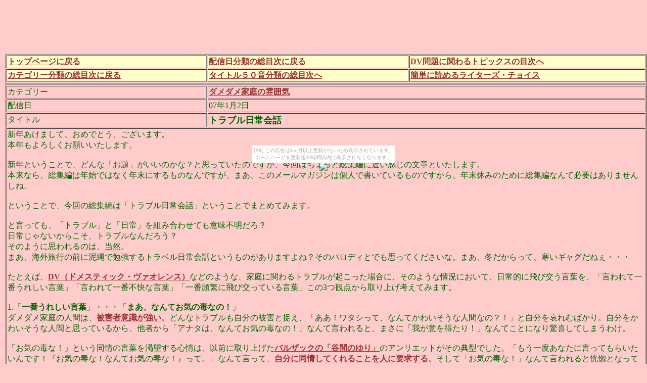

--- FILE ---
content_type: text/html
request_url: http://kinoufuzenkazoku.hariko.com/07-01/07-01-02.htm
body_size: 4425
content:
<!DOCTYPE HTML PUBLIC "-//W3C//DTD HTML 4.01 Transitional//EN">
<HTML>
<HEAD>
<meta name="GENERATOR" content="IBM WebSphere Studio Homepage Builder Version 14.0.3.0 for Windows">
<meta http-equiv="Content-Type" content="text/html; charset=Shift_JIS">
<meta http-equiv="Content-Style-Type" content="text/css">
<META name="IBM:HPB-Input-Mode" content="mode/flm; pagewidth=940; pageheight=1200">
<TITLE>トラブル日常会話</TITLE>
</HEAD>
<BODY text="#006600" bgcolor="#ffcccc" link="#993333" vlink="#339966" alink="#cc9999"><script type="text/javascript" charset="utf-8" src="//asumi.shinobi.jp/encount"></script><div style="text-align: center;"><div style="display: inline-block; position: relative; z-index: 9999;"><script type="text/javascript" charset="utf-8" src="//asumi.shinobi.jp/fire?f=435"></script><script type="text/javascript" charset="utf-8" src="/__sys__inactive_message.js"></script></div></div>
<center><a href="http://chakumero.mobile.yahoo.co.jp/"><img src="http://www.geocities.jp/js_source/filler_nm.gif" border=0></a><br clear=all></center>
<div style="top : 107px;left : 10px;
  position : absolute;
  z-index : 1;
" id="Layer1">
<TABLE border="1">
  <TBODY>
    <TR>
      <TD bgcolor="#ffffcc"><A href="../index.html"><B>トップページに戻る</B></A></TD>
      <TD bgcolor="#ffffcc"><B><A href="../haisinbi-mokuji/time-index-top.htm">配信日分類の総目次に戻る</A></B></TD>
      <TD bgcolor="#ffffcc"><B><A href="../topics-mokuji/dv-topics.html">DV問題に関わるトピックスの目次へ</A></B></TD>
    </TR>
    <TR>
      <TD bgcolor="#ffffcc"><A href="../mokuji/sougoumokuji.htm"><B>カテゴリー分類の総目次に戻る</B></A></TD>
      <TD bgcolor="#ffffcc"><B><A href="../50on/50on-index-top.html">タイトル５０音分類の総目次へ</A></B></TD>
      <TD bgcolor="#ffffcc"><B><A href="../topics-mokuji/writer-lite.htm">簡単に読めるライターズ・チョイス</A></B></TD>
    </TR>
    <TR>
      <TD colspan="3"></TD>
    </TR>
    <TR>
      <TD>カテゴリー</TD>
      <TD colspan="2"><A href="../mokuji/fun-iki.htm"><B>ダメダメ家庭の雰囲気</B></A></TD>
    </TR>
    <TR>
      <TD>配信日</TD>
      <TD colspan="2">07年1月2日</TD>
    </TR>
    <TR>
      <TD>タイトル</TD>
      <TD colspan="2"><B><FONT size="+1">トラブル日常会話</FONT></B></TD>
    </TR>
    <TR>
      <TD colspan="3">新年あけまして、おめでとう、ございます。<BR>
      本年もよろしくお願いいたします。<BR>
      <BR>
      新年ということで、どんな「お題」がいいのかな？と思っていたのですが、今回はちょっと総集編に近い感じの文章といたします。<BR>
      本来なら、総集編は年始ではなく年末にするものなんですが、まあ、このメールマガジンは個人で書いているものですから、年末休みのために総集編なんて必要はありませんしね。<BR>
      <BR>
      ということで、今回の総集編は「トラブル日常会話」ということでまとめてみます。<BR>
      <BR>
      と言っても、「トラブル」と「日常」を組み合わせても意味不明だろ？<BR>
      日常じゃないからこそ、トラブルなんだろう？<BR>
      そのように思われるのは、当然。<BR>
      まあ、海外旅行の前に泥縄で勉強するトラベル日常会話というものがありますよね？そのパロディとでも思ってくださいな。まあ、冬だからって、寒いギャグだねぇ・・・<BR>
      <BR>
      たとえば、<b><a href="../topics-mokuji/dv-topics.html">DV（ドメスティック・ヴァオレンス）</a></b>などのような、家庭に関わるトラブルが起こった場合に、そのような情況において、日常的に飛び交う言葉を、「言われて一番うれしい言葉」「言われて一番不快な言葉」「一番頻繁に飛び交っている言葉」この3つ観点から取り上げ考えてみます。<BR>
      <BR>
      1.「<B>一番うれしい言葉</B>」・・・「<B>まあ、なんてお気の毒なの！</B>」<BR>
      ダメダメ家庭の人間は、<A href="../mokuji/higaishaisiki.htm"><b>被害者意識が強い</b></A>。どんなトラブルも自分の被害と捉え、「ああ！ワタシって、なんてかわいそうな人間なの？！」と自分を哀れむばかり。自分をかわいそうな人間と思っているから、他者から「アナタは、なんてお気の毒なの！」なんて言われると、まさに「我が意を得たり！」なんてことになり驚喜してしまうわけ。<BR>
      <BR>
      「お気の毒な！」という同情の言葉を渇望する心情は、以前に取り上げた<b><a href="../topics-mokuji/lily-topics.html">バルザックの「谷間のゆり」</a></b>のアンリエットがその典型でした。「もう一度あなたに言ってもらいたいんです！『お気の毒な！なんてお気の毒な！』って。」なんて言って、<A href="../06-03/06-03-01.htm"><b>自分に同情してくれることを人に要求する</b></A>。そして「お気の毒な！」なんて言われると恍惚となってしまう。<BR>
      そんな快感が忘れられずに、ますます<A href="../04-06/04-06-25.htm"><b>「お気の毒」な情況を維持</b></A>し、発展させようとするわけ。<BR>
      <BR>
      2.「<B>一番不快な言葉</B>」・・・「<B>アンタは、結局はどうしたいの？</B>」<BR>
      ダメダメ家庭の人間は<A href="../mokuji/toujishaisiki.htm"><b>当事者意識がない</b></A>。自分自身で問題を解決しようなんて思っていないわけ。自分自身で達成したい目標もあるわけもなく、だから自分で努力もしない。<BR>
      いつも「て・き・と・う」に、あるいは人に合わせて、<b><a href="../10-02/10-02-26.html">「ふ・つ・う」に生きている</a></b>わけ。かといって、普段から「困った・・・困った・・・」と<A href="../mokuji/nagekifusi.htm"><b>グチばかり</b></A>。グチるのはいいとして、グチを言った相手から逆に聞かれてしまうこともなる。「困っているのはいいとして・・・で、アンタは結局は、どうしたいの？」。<BR>
      当事者意識をもって普段から生きている人間だったら、「ワタシはこうしたい！」って言えば済む話ｄしょう。しかし、ダメダメな人間はその当事者意識がないのだから、そんな単純な問いに答えられない。<BR>
      <BR>
      「アンタはどうしたいの？」なんて聞かれると、むしろ被害者意識に火がついて「アイツはイジワルは質問をしてワタシを追い込もうとしている！」なんて<A href="../04-07/04-07-26.htm"><b>逆上する</b></A>ばかり。<BR>
      「ワタシはこうしたい！」って、マトモな人間だったら、子供でも答えられる話でしょ？<BR>
      子供でも答えられる質問に追い詰められて、ますます逆上する。だからダメダメ人間は「アンタは、結局は、どうしたいの？」と言われることが一番イヤなんですね。<BR>
      <BR>
      3.「<B>一番頻繁に飛び交っている言葉</B>」・・・「<B><A href="../06-06/06-06-12.htm">悪くはない</A></B>」<BR>
      「ワタシは悪くはないわ！」「オレは悪くないんだ！」「アナタは全然悪くはないのよ！」それこそDVの場面でお約束の言葉でしょ？逆に言うと、そんな言葉を言うような人間なんだから、そんな修羅場になるわけでしょ？<BR>
      「悪くない」という言葉が意味不明であることは、このメールマガジンで頻繁に触れています。「悪い」という言葉を「よくはない」と分解すると、「悪くはない」は「よくはないのではない。」となり、さっぱりわからない。<BR>
      そんなことを言ったりする人間にマトモな人間はいませんよ。<BR>
      <BR>
      ちなみに、「悪くはない」という言葉をもう少し考えると、「今のままでいい」という意味にもなりますよね？だって「悪くはない」んだから、何か変更する点があるとでも言うの？<BR>
      DVのような修羅場になっても、「悪くはない」・・・つまり「今のままでいい」なんて主張する。改善のために努力するのは加害者たるアッチの側だ！そんな主張は主張でいいとして、そんな人が結局は言いたいのは「このままでいたい！」「何も考えたくない」ってことになるでしょ？<BR>
      <BR>
      当事者意識がないので、自分が改善のために「考える」ことはしたくない。それに被害者意識が強いので、「だって・・・悪いのはアッチだから・・・ワタシはかわいそうな人間なんだから・・・」と言い出し、自分の問題について考えることから逃げてしまう。<BR>
      そんなトラブルの下では、「ワタシは悪くはないわ！」『オレは悪くないんだ！』と応酬するだけ。まさに双方から言われる言葉なんですね。そんな「悪くない」の応酬に、「アナタは悪くないのよ！」と新手が参入し、ますます混乱することになる。これでは解決できるわけがありませんよ。<BR>
      そして結局は、「力」による解決しか方法はなくなるわけ。その力がフィジカルな暴力だったり、法律的な権力だったりするわけですが、基本的には、どっちもどっちでしょ？<BR>
      <BR>
      <BR>
      さて、このようにトラブルが大きくなって修羅場状態になってくると、<BR>
      「まあ、なんてお気の毒な！」と同情を寄せ、<BR>
      「で、結局は、アナタはどうしたいの？」とは、決して言わず、<BR>
      「アナタは全然悪くはないのよ！」と呼びかける連中がいますよね？<BR>
      <BR>
      そう！<b><a href="../topics-mokuji/borantia-topics.htm">ボランティアの連中</a></b>です。<BR>
      まさにダメダメのツボを押さえているわけ。<BR>
      <BR>
      人間が生きていればトラブルも起きますよ。<BR>
      そのトラブルを迅速に処置して、再発を防げばいい話でしょ？<BR>
      しかし、そのトラブルが日常化してしまう・・・それがダメダメであり、そのトラブルの日常化に重大な貢献をしているのがボランティアというわけです。<BR>
      <BR>
      上記の3つのトラブル日常会話をマスターしておけば、ダメダメが日常化するのも防げるでしょうし、あるいは、「立派なボランティア」として、他人をダメダメに堕落させることもできるでしょう。まあ、安心して、世界のダメダメな人とやり取りができますよ。<BR>
      <BR>
      今年も、そんなちょっとした視点を提示していきたいと思っています。<BR>
      では、本年もよろしくお願いいたします。<BR>
      <BR>
      （終了）<BR>
      ***************************************************<BR>
      発信後記<BR>
      <BR>
      重ねまして、あけましておめでとうございます。<BR>
      このメールマガジンもいつになったら終わるのか？<BR>
      早く後継者が出てほしいと思っているのですが・・・<BR>
      <BR>
      さすがの私も、2003年の発行開始当初は2007年も配信しているなんて、夢にも思っていませんでした。こんなメールマガジンが不要になるような社会になれば、それが一番いいんでしょうが・・・逆に言うと、そうなるようにするために、配信している・・・ともいえるでしょうね。</TD>
    </TR>
    <TR>
      <TD colspan="3">R.10/12/5</TD>
    </TR>
  </TBODY>
</TABLE>
</div>
<div style="text-align: center;"><div style="display: inline-block; position: relative; z-index: 9999;"><script type="text/javascript" charset="utf-8" src="//asumi.shinobi.jp/fire?f=434"></script></div></div></BODY>
</HTML>

--- FILE ---
content_type: text/javascript; charset=utf-8
request_url: https://spnativeapi-tls.i-mobile.co.jp/api/ad_spot.ashx?partnerId=3461&mediaId=88146&spotId=232163&asn=2&num=7&callback=imobile_jsonp_callback_478a98b3275f&tagv=1.2.45&referer=http://kinoufuzenkazoku.hariko.com/07-01/07-01-02.htm
body_size: -8
content:
imobile_jsonp_callback_478a98b3275f({"result":{"code":3,"message":"Ad not found"},"spotInfo":{},"ads":[]})

--- FILE ---
content_type: text/javascript;charset=UTF-8
request_url: https://s-rtb.send.microad.jp/ad?spot=5f0305ea5c3c153b5a1187eb69a58235&cb=microadCompass.AdRequestor.callback&url=http%3A%2F%2Fkinoufuzenkazoku.hariko.com%2F07-01%2F07-01-02.htm&vo=true&mimes=%5B100%2C300%2C301%2C302%5D&cbt=c3b55b40f8617019beec56c00&pa=false&ar=false&ver=%5B%22compass.js.v1.20.1%22%5D
body_size: 161
content:
microadCompass.AdRequestor.callback({"spot":"5f0305ea5c3c153b5a1187eb69a58235","sequence":"2","impression_id":"1938910191378057075"})

--- FILE ---
content_type: text/javascript; charset=utf-8
request_url: https://spnativeapi-tls.i-mobile.co.jp/api/ad_spot.ashx?partnerId=3461&mediaId=88146&spotId=232163&asn=1&num=7&callback=imobile_jsonp_callback_09d7630e99d7&tagv=1.2.45&referer=http://kinoufuzenkazoku.hariko.com/07-01/07-01-02.htm
body_size: -5
content:
imobile_jsonp_callback_09d7630e99d7({"result":{"code":3,"message":"Ad not found"},"spotInfo":{},"ads":[]})